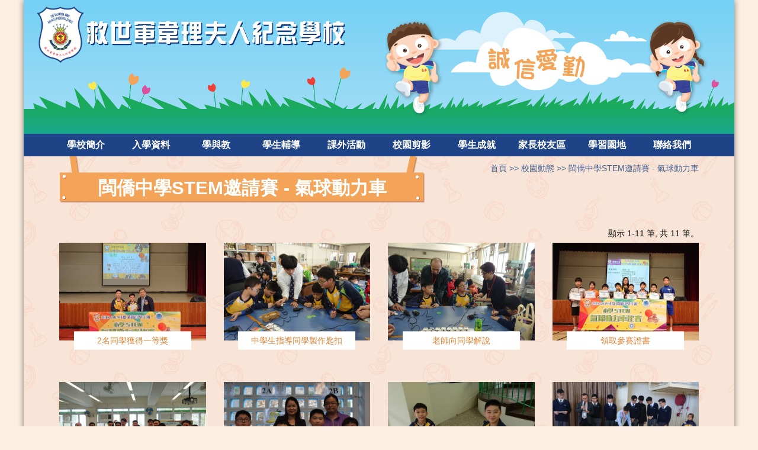

--- FILE ---
content_type: text/html; charset=UTF-8
request_url: http://annwyllie.edu.hk/photoAlbums/660
body_size: 6496
content:

<!doctype html>
<html class="no-js" lang="en" dir="ltr">
<head>
    <meta charset="utf-8">
    <meta http-equiv="x-ua-compatible" content="ie=edge">
    <meta name="viewport" content="width=device-width, initial-scale=1.0">
    <meta name="viewport" content="width=device-width, initial-scale=1" />
<link rel="stylesheet" type="text/css" href="/assets/9fdabda1/bootstrap/css/bootstrap.min.css" />
<link rel="stylesheet" type="text/css" href="/assets/9fdabda1/css/bootstrap-yii.css" />
<link rel="stylesheet" type="text/css" href="/assets/9fdabda1/css/jquery-ui-bootstrap.css" />
<script type="text/javascript" src="/assets/6d36d4cb/jquery.min.js"></script>
<script type="text/javascript" src="/assets/9fdabda1/bootstrap/js/bootstrap.min.js"></script>
<script type="text/javascript" src="/assets/9fdabda1/js/bootstrap-noconflict.js"></script>
<script type="text/javascript" src="/assets/9fdabda1/bootbox/bootbox.min.js"></script>
<script type="text/javascript" src="/assets/9fdabda1/notify/notify.min.js"></script>
<script type="text/javascript" src="/assets/6d36d4cb/jquery.ba-bbq.min.js"></script>
<title>救世軍韋理夫人紀念學校 - 閩僑中學STEM邀請賽 - 氣球動力車</title>
    <link rel="icon" href="/favicon.ico" type="image/x-icon" />
    <link rel="stylesheet" href="/css/foundation.css">
    <link rel="stylesheet" href="/css/magnific-popup.css?v=2">
    <link rel="stylesheet" href="/css/flexslider.css">
    <link rel="stylesheet" href="/css/app.css?v=3">
    <script src="/js/jquery.magnific-popup.min.js"></script>
</head>
<body style="background-color: #fcf0e2">


<div class="off-canvas-wrapper">
    <div class="off-canvas-wrapper-inner" data-off-canvas-wrapper>
        <!-- off-canvas title bar for 'small' screen -->
        <div class="title-bar" data-responsive-toggle="widemenu" data-hide-for="large">

                <button type="button" data-open="offCanvasLeft">目錄</button>

        </div>
        <!-- off-canvas left menu -->
        <div class="off-canvas position-left" id="offCanvasLeft" data-off-canvas>
            
<ul class="vertical menu" data-accordion-menu>
            <li>
                            <a href="#">
                    學校簡介                </a>
                <ul class="menu">
                                <li>
                                <a href="/site/view?name=%E8%BE%A8%E5%AD%B8%E5%AE%97%E6%97%A8" class="" target="">
                    辨學宗旨                </a>
                            </li>
                        <li>
                                <a href="/site/view?name=%E5%AD%B8%E6%A0%A1%E7%B0%A1%E5%8F%B2" class="" target="">
                    學校簡史                </a>
                            </li>
                        <li>
                                <a href="/site/view?name=%E6%A0%A1%E7%89%A7%E7%9A%84%E8%A9%B1" class="" target="">
                    校牧的話                </a>
                            </li>
                        <li>
                                <a href="/site/view?name=%E6%A0%A1%E9%95%B7%E7%9A%84%E8%A9%B1" class="" target="">
                    校長的話                </a>
                            </li>
                        <li>
                                <a href="/site/view?name=%E5%AD%B8%E6%A0%A1%E7%B0%A1%E4%BB%8B" class="" target="">
                    學校簡介                </a>
                            </li>
                        <li>
                                <a href="/site/view?name=%E8%A1%8C%E6%94%BF%E6%9E%B6%E6%A7%8B" class="" target="">
                    行政架構                </a>
                            </li>
                        <li>
                                <a href="/site/view?name=%E8%BE%A6%E5%AD%B8%E7%89%B9%E8%89%B2" class="" target="">
                    辦學特色                </a>
                            </li>
                        <li>
                                <a href="/site/view?name=%E5%AD%B8%E6%A0%A1%E8%A8%AD%E6%96%BD" class="" target="">
                    學校設施                </a>
                            </li>
                        <li>
                                <a href="#" class="is-active" target="">
                    學校刊物                </a>
                                    <ul id="item0" class="menu collapse">
                                    <li>
                                <a href="/site/view?name=%E9%9F%8B%E8%A8%8A%282023-2024%29" class="" target="">
                    韋訊(2023-2024)                </a>
                            </li>
                        <li>
                                <a href="/site/view?name=%E9%9F%8B%E8%A8%8A%282022-2023%29" class="" target="">
                    韋訊 (2022-2023)                </a>
                            </li>
                        <li>
                                <a href="/site/view?name=%E9%9F%8B%E8%A8%8A%282021-2022%29" class="" target="">
                    韋訊 (2021-2022)                </a>
                            </li>
                        <li>
                                <a href="/site/view?name=%E9%9F%8B%E8%A8%8A%282020-2021%29" class="" target="">
                    韋訊 (2020-2021)                </a>
                            </li>
                        <li>
                                <a href="/site/view?name=%E8%A6%AA%E5%AD%90%E7%8E%8B%E5%B0%88%E8%A8%AA" class="" target="">
                    親子王專訪                </a>
                            </li>
                        <li>
                                <a href="/site/view?name=%E8%BB%8D%E4%BF%A1%E7%AC%AC%E4%BA%94%E6%9C%9F" class="" target="">
                    軍信第五期                </a>
                            </li>
                                </ul>
                                </li>
                        <li>
                                <a href="/site/view?name=%E8%A8%88%E5%8A%83%E5%8F%8A%E5%A0%B1%E5%91%8A" class="" target="">
                    計劃及報告                </a>
                            </li>
                        <li>
                                <a href="/site/view?name=%E5%AD%B8%E6%A0%A1%E6%94%BF%E7%AD%96" class="" target="">
                    學校政策                </a>
                            </li>
                        <li>
                                <a href="#" class="is-active" target="_self">
                    傳媒報導                </a>
                                    <ul id="item1" class="menu collapse">
                                    <li>
                                <a href="/site/view?name=%E5%82%B3%E5%AA%92%E5%A0%B1%E5%B0%8E%E4%B8%80%E8%A6%BD" class="" target="">
                    傳媒報導一覽                </a>
                            </li>
                                </ul>
                                </li>
                        <li>
                                <a href="https://www.youtube.com/watch?v=tjheN-gF6W8" class="" target="_blank">
                    慈善活動                </a>
                            </li>
                        <li>
                                <a href="https://www.annwyllie.edu.hk/site/news/1470" class="" target="_self">
                    學校招標                </a>
                            </li>
                        <li>
                                <a href="/site/view?name=35%E5%91%A8%E5%B9%B4%E6%A0%A1%E6%85%B6" class="" target="">
                    35周年校慶                </a>
                            </li>
                        <li>
                                <a href="/site/view?name=%E7%B9%BD%E7%B4%9B%E8%A9%A6%E5%BE%8C" class="" target="">
                    繽紛試後                </a>
                            </li>
                            </ul>
                
        </li>
                <li>
                            <a href="#">
                    入學資料                </a>
                <ul class="menu">
                                <li>
                                <a href="/site/view?name=%E5%B0%8F%E4%B8%80%E5%85%A5%E5%AD%B8" class="" target="">
                    小一入學                </a>
                            </li>
                        <li>
                                <a href="/site/view?name=%E7%94%B3%E8%AB%8B%E6%8F%92%E7%8F%AD%E7%94%9F" class="" target="">
                    申請插班生                </a>
                            </li>
                        <li>
                                <a href="/site/view?name=%E5%B9%BC%E7%A8%9A%E5%9C%92%E5%AE%B6%E9%95%B7%E5%8D%80" class="" target="">
                    幼稚園家長區                </a>
                            </li>
                        <li>
                                <a href="/site/view?name=%E5%B9%BC%E5%B0%8F%E9%8A%9C%E6%8E%A5" class="" target="">
                    幼小銜接                </a>
                            </li>
                            </ul>
                
        </li>
                <li>
                            <a href="#">
                    學與教                </a>
                <ul class="menu">
                                <li>
                                <a href="/site/view?name=%E6%A0%A1%E6%9B%86%E8%A1%A8" class="" target="">
                    校曆表                </a>
                            </li>
                        <li>
                                <a href="#" class="is-active" target="">
                    校本課程                </a>
                                    <ul id="item2" class="menu collapse">
                                    <li>
                                <a href="/site/view?name=%E5%AD%B8%E8%88%87%E6%95%99" class="" target="">
                    學與教                </a>
                            </li>
                        <li>
                                <a href="/site/view?name=%E5%85%A8%E6%96%B9%E4%BD%8D%E5%AD%B8%E7%BF%92" class="" target="">
                    全方位學習                </a>
                            </li>
                        <li>
                                <a href="/site/view?name=%E8%B3%87%E5%84%AA%E8%AA%B2%E7%A8%8B" class="" target="">
                    資優課程                </a>
                            </li>
                        <li>
                                <a href="/site/view?name=%E6%94%AF%E6%8F%B4%E8%A8%88%E5%8A%83" class="" target="">
                    支援計劃                </a>
                            </li>
                        <li>
                                <a href="/site/view?name=%E5%AD%B8%E7%BF%92%E5%A5%AC%E5%8B%B5%E8%A8%88%E5%8A%83" class="" target="">
                    學習奬勵計劃                </a>
                            </li>
                        <li>
                                <a href="/site/view?name=%E5%9B%9B%E5%A4%A7%E9%97%9C%E9%8D%B5%E9%A0%85%E7%9B%AE" class="" target="">
                    四大關鍵項目                </a>
                            </li>
                        <li>
                                <a href="/site/view?name=%E5%A2%83%E5%A4%96%E5%AD%B8%E7%BF%92" class="" target="">
                    境外學習                </a>
                            </li>
                        <li>
                                <a href="/site/view?name=STEM%E6%95%99%E8%82%B2" class="" target="">
                    STEM教育                </a>
                            </li>
                        <li>
                                <a href="/site/view?name=%E8%87%AA%E5%AD%B8%E7%89%B9%E5%B7%A5" class="" target="">
                    自學特工                </a>
                            </li>
                        <li>
                                <a href="/site/view?name=%E7%B7%A8%E7%A8%8B%E8%88%87AI" class="" target="">
                    編程與AI                </a>
                            </li>
                        <li>
                                <a href="/site/view?name=%E5%9C%8B%E5%AE%B6%E5%AE%89%E5%85%A8%E6%95%99%E8%82%B2" class="" target="">
                    國家安全教育                </a>
                            </li>
                                </ul>
                                </li>
                        <li>
                                <a href="#" class="is-active" target="">
                    學科介紹                </a>
                                    <ul id="item3" class="menu collapse">
                                    <li>
                                <a href="/site/view?name=%E4%B8%AD%E6%96%87%E7%A7%91" class="" target="">
                    中文科                </a>
                            </li>
                        <li>
                                <a href="/site/view?name=%E8%8B%B1%E6%96%87%E7%A7%91" class="" target="">
                    English                </a>
                            </li>
                        <li>
                                <a href="/site/view?name=%E6%95%B8%E5%AD%B8%E7%A7%91" class="" target="">
                    數學科                </a>
                            </li>
                        <li>
                                <a href="/site/view?name=%E5%B8%B8%E8%AD%98%E7%A7%91" class="" target="">
                    常識科                </a>
                            </li>
                        <li>
                                <a href="/site/view?name=%E9%AB%94%E8%82%B2%E7%A7%91" class="" target="">
                    體育科                </a>
                            </li>
                        <li>
                                <a href="/site/view?name=%E9%9F%B3%E6%A8%82%E7%A7%91" class="" target="">
                    音樂科                </a>
                            </li>
                        <li>
                                <a href="/site/view?name=%E9%9B%BB%E8%85%A6%E7%A7%91" class="" target="">
                    電腦科                </a>
                            </li>
                        <li>
                                <a href="/site/view?name=%E8%A6%96%E8%97%9D%E7%A7%91" class="" target="">
                    視藝科                </a>
                            </li>
                        <li>
                                <a href="/site/view?name=%E5%9C%96%E6%9B%B8%E7%A7%91" class="" target="">
                    圖書科                </a>
                            </li>
                        <li>
                                <a href="/site/view?name=%E6%99%AE%E9%80%9A%E8%A9%B1%E7%A7%91" class="" target="">
                    普通話科                </a>
                            </li>
                        <li>
                                <a href="/site/view?name=%E5%80%AB%E5%AE%97%E7%A7%91" class="" target="">
                    倫宗科                </a>
                            </li>
                                </ul>
                                </li>
                        <li>
                                <a href="/site/view?name=%E6%95%99%E5%B8%AB%E7%99%BC%E5%B1%95" class="" target="">
                    教師發展                </a>
                            </li>
                            </ul>
                
        </li>
                <li>
                            <a href="#">
                    學生輔導                </a>
                <ul class="menu">
                                <li>
                                <a href="/site/view?name=%E6%A0%A1%E6%9C%AC%E8%BC%94%E5%B0%8E%E6%B4%BB%E5%8B%95" class="" target="">
                    校本輔導活動                 </a>
                            </li>
                        <li>
                                <a href="/site/view?name=%E6%88%90%E9%95%B7%E7%9A%84%E5%A4%A9%E7%A9%BA" class="" target="">
                    成長的天空                </a>
                            </li>
                        <li>
                                <a href="/site/view?name=%E5%AE%B6%E9%95%B7%E6%9C%8D%E5%8B%99" class="" target="">
                    家長服務                </a>
                            </li>
                        <li>
                                <a href="/site/view?name=%E7%94%9F%E6%B4%BB%E6%95%99%E8%82%B2%E8%AA%B2" class="" target="">
                    生活教育課                </a>
                            </li>
                        <li>
                                <a href="/site/view?name=%E8%BC%94%E5%B0%8E%E6%9C%8D%E5%8B%99%E9%80%9A%E8%A8%8A" class="" target="">
                    輔導服務                </a>
                            </li>
                        <li>
                                <a href="/site/view?name=%E8%81%AF%E7%B5%A1%E7%A4%BE%E5%B7%A5" class="" target="">
                    聯絡社工                </a>
                            </li>
                        <li>
                                <a href="/site/view?name=%E6%A0%A1%E5%9C%92%E5%B8%B8%E8%A6%8F%E5%BD%B1%E7%89%87" class="" target="">
                    校園常規影片                </a>
                            </li>
                            </ul>
                
        </li>
                <li>
                            <a href="#">
                    課外活動                </a>
                <ul class="menu">
                                <li>
                                <a href="#" class="is-active" target="">
                    學校團隊                </a>
                                    <ul id="item4" class="menu collapse">
                                    <li>
                                <a href="/site/view?name=%E9%A2%A8%E7%B4%80%E9%9A%8A" class="" target="">
                    風紀隊                </a>
                            </li>
                        <li>
                                <a href="/site/view?name=%E6%A0%A1%E8%BB%8A%E9%9A%8A" class="" target="">
                    校車隊                </a>
                            </li>
                        <li>
                                <a href="/site/view?name=%E5%9C%96%E6%9B%B8%E7%AE%A1%E7%90%86%E5%93%A1" class="" target="">
                    圖書管理員                </a>
                            </li>
                        <li>
                                <a href="/site/view?name=%E6%99%A8%E8%AE%80%E5%A4%A7%E4%BD%BF" class="" target="">
                    晨讀大使                </a>
                            </li>
                        <li>
                                <a href="/site/view?name=%E9%97%9C%E6%84%9B%E5%A4%A7%E4%BD%BF" class="" target="">
                    關愛大使                </a>
                            </li>
                        <li>
                                <a href="/site/view?name=%E7%92%B0%E4%BF%9D%E5%A4%A7%E4%BD%BF" class="" target="">
                    環保大使                </a>
                            </li>
                        <li>
                                <a href="/site/view?name=IT%E6%9C%8D%E5%8B%99%E7%94%9F" class="" target="">
                    IT服務生                </a>
                            </li>
                        <li>
                                <a href="/site/view?name=%E5%B9%BC%E7%AB%A5%E8%BB%8D" class="" target="">
                    幼童軍                </a>
                            </li>
                        <li>
                                <a href="/site/view?name=%E5%B0%91%E5%B9%B4%E8%AD%A6%E8%A8%8A" class="" target="">
                    少年警訊                </a>
                            </li>
                        <li>
                                <a href="/site/view?name=%E5%85%AC%E7%9B%8A%E5%B0%91%E5%B9%B4%E5%9C%98" class="" target="">
                    公益少年團                </a>
                            </li>
                        <li>
                                <a href="/site/view?name=%E9%AB%94%E8%82%B2%E5%A4%A7%E4%BD%BF" class="" target="">
                    體育大使                </a>
                            </li>
                        <li>
                                <a href="/site/view?name=%E6%A0%A1%E5%9C%92%E5%B0%8F%E8%A8%98%E8%80%85" class="" target="">
                    校園小記者                </a>
                            </li>
                                </ul>
                                </li>
                        <li>
                                <a href="/site/view?name=%E5%91%A8%E4%BA%94%E8%AA%B2%E5%A4%96%E6%B4%BB%E5%8B%95" class="" target="">
                    周五課外活動                </a>
                            </li>
                        <li>
                                <a href="/site/view?name=%E5%91%A8%E5%85%AD%E8%88%88%E8%B6%A3%E7%8F%AD" class="" target="">
                    周六課餘興趣班                </a>
                            </li>
                        <li>
                                <a href="https://www.annwyllie.edu.hk/site/view?name=%E7%B9%BD%E7%B4%9B%E8%A9%A6%E5%BE%8C" class="" target="_self">
                    繽紛試後                </a>
                            </li>
                            </ul>
                
        </li>
                <li>
                            <a href="#">
                    校園剪影                </a>
                <ul class="menu">
                                <li>
                                <a href="/photoAlbums/index" class="" target="_self">
                    活動花絮                </a>
                            </li>
                        <li>
                                <a href="/site/view?name=%E5%90%84%E7%8F%AD%E7%8F%AD%E7%9B%B8" class="" target="">
                    各班班相                </a>
                            </li>
                            </ul>
                
        </li>
                <li>
                            <a href="#">
                    學生成就                </a>
                <ul class="menu">
                                <li>
                                <a href="/site/view?name=%E6%A0%A1%E5%85%A7%E6%AF%94%E8%B3%BD" class="" target="">
                    校內比賽                </a>
                            </li>
                        <li>
                                <a href="https://www.annwyllie.edu.hk/site/view?name=2425out" class="" target="_self">
                    校外比賽                </a>
                            </li>
                        <li>
                                <a href="/site/view?name=%E5%AD%B8%E7%94%9F%E8%A1%A8%E6%BC%94" class="" target="">
                    學生表演                </a>
                            </li>
                        <li>
                                <a href="/site/view?name=%E5%AD%B8%E7%94%9F%E4%BD%9C%E5%93%81" class="" target="">
                    學生作品                </a>
                            </li>
                            </ul>
                
        </li>
                <li>
                            <a href="#">
                    家長校友區                </a>
                <ul class="menu">
                                <li>
                                <a href="/site/notice" class="" target="_self">
                    學生通告                </a>
                            </li>
                        <li>
                                <a href="/site/view?name=%E5%8D%87%E4%B8%AD%E8%B3%87%E6%96%99" class="" target="">
                    升中資料                </a>
                            </li>
                        <li>
                                <a href="https://sites.google.com/annwyllie.edu.hk/sapta/%E9%A6%96%E9%A0%81" class="" target="_blank">
                    家長教師會                </a>
                            </li>
                        <li>
                                <a href="http://www.annwyllie.edu.hk/12alumni/alumni.htm" class="" target="_blank">
                    校友會                </a>
                            </li>
                        <li>
                                <a href="/site/view?name=校內比賽" class="" target="_self">
                    學生成就                </a>
                            </li>
                        <li>
                                <a href="/site/view?name=%E7%95%A2%E6%A5%AD%E7%94%9F%E5%96%9C%E8%A8%8A" class="" target="">
                    畢業生喜訊                </a>
                            </li>
                            </ul>
                
        </li>
                <li>
                            <a href="#">
                    學習園地                </a>
                <ul class="menu">
                                <li>
                                <a href="https://eclass.annwyllie.edu.hk/home/eLearning/elibplus2/opac_index.php" class="" target="_self">
                    eLibrary 圖書系統                </a>
                            </li>
                        <li>
                                <a href="http://www.annwyllie.edu.hk/lib/index.html" class="" target="_self">
                    網上圖畫館                </a>
                            </li>
                        <li>
                                <a href="http://humanum.arts.cuhk.edu.hk/Lexis/Canton2/" class="" target="_self">
                    粵語音韻                </a>
                            </li>
                            </ul>
                
        </li>
                <li>
                            <a href="/site/view?name=%E8%81%AF%E7%B5%A1%E6%88%91%E5%80%91" target="">
                    聯絡我們                </a>
                
        </li>
        </ul>        </div>
        <!-- original content goes in this container -->
        <div class="off-canvas-content" data-off-canvas-content>


            <div class="row bodyContainer">
                <div class="row">
                    <div class="large-12 columns">
                        <div id="top-container">
                            <a href="http://annwyllie.edu.hk"><img id="logo" src="/images/logo.png"></a>
                                                            <img id="top-bg" src="/uploads/files/bannerPage1.jpg ">
                                <img id="top-bg-mobile" src="/uploads/files/MobileBannerPage.jpg">
                                                    </div>
                    </div>
                </div>

                <div class="row">
                    <div class="large-12 columns">
                        
<div class="menu-container">
    <ul class="dropdown menu show-for-large" data-dropdown-menu>
                    <li>
                                    <a href="#">
                        學校簡介                    </a>
                    <ul class="menu">
                                    <li>
                                <a href="/site/view?name=%E8%BE%A8%E5%AD%B8%E5%AE%97%E6%97%A8" class="" target="">
                    辨學宗旨                </a>
                            </li>
                        <li>
                                <a href="/site/view?name=%E5%AD%B8%E6%A0%A1%E7%B0%A1%E5%8F%B2" class="" target="">
                    學校簡史                </a>
                            </li>
                        <li>
                                <a href="/site/view?name=%E6%A0%A1%E7%89%A7%E7%9A%84%E8%A9%B1" class="" target="">
                    校牧的話                </a>
                            </li>
                        <li>
                                <a href="/site/view?name=%E6%A0%A1%E9%95%B7%E7%9A%84%E8%A9%B1" class="" target="">
                    校長的話                </a>
                            </li>
                        <li>
                                <a href="/site/view?name=%E5%AD%B8%E6%A0%A1%E7%B0%A1%E4%BB%8B" class="" target="">
                    學校簡介                </a>
                            </li>
                        <li>
                                <a href="/site/view?name=%E8%A1%8C%E6%94%BF%E6%9E%B6%E6%A7%8B" class="" target="">
                    行政架構                </a>
                            </li>
                        <li>
                                <a href="/site/view?name=%E8%BE%A6%E5%AD%B8%E7%89%B9%E8%89%B2" class="" target="">
                    辦學特色                </a>
                            </li>
                        <li>
                                <a href="/site/view?name=%E5%AD%B8%E6%A0%A1%E8%A8%AD%E6%96%BD" class="" target="">
                    學校設施                </a>
                            </li>
                        <li>
                                <a href="#" class="inclickable" target="">
                    學校刊物                </a>
                                    <ul id="" class="menu ">
                                    <li>
                                <a href="/site/view?name=%E9%9F%8B%E8%A8%8A%282023-2024%29" class="" target="">
                    韋訊(2023-2024)                </a>
                            </li>
                        <li>
                                <a href="/site/view?name=%E9%9F%8B%E8%A8%8A%282022-2023%29" class="" target="">
                    韋訊 (2022-2023)                </a>
                            </li>
                        <li>
                                <a href="/site/view?name=%E9%9F%8B%E8%A8%8A%282021-2022%29" class="" target="">
                    韋訊 (2021-2022)                </a>
                            </li>
                        <li>
                                <a href="/site/view?name=%E9%9F%8B%E8%A8%8A%282020-2021%29" class="" target="">
                    韋訊 (2020-2021)                </a>
                            </li>
                        <li>
                                <a href="/site/view?name=%E8%A6%AA%E5%AD%90%E7%8E%8B%E5%B0%88%E8%A8%AA" class="" target="">
                    親子王專訪                </a>
                            </li>
                        <li>
                                <a href="/site/view?name=%E8%BB%8D%E4%BF%A1%E7%AC%AC%E4%BA%94%E6%9C%9F" class="" target="">
                    軍信第五期                </a>
                            </li>
                                </ul>
                                </li>
                        <li>
                                <a href="/site/view?name=%E8%A8%88%E5%8A%83%E5%8F%8A%E5%A0%B1%E5%91%8A" class="" target="">
                    計劃及報告                </a>
                            </li>
                        <li>
                                <a href="/site/view?name=%E5%AD%B8%E6%A0%A1%E6%94%BF%E7%AD%96" class="" target="">
                    學校政策                </a>
                            </li>
                        <li>
                                <a href="#" class="inclickable" target="_self">
                    傳媒報導                </a>
                                    <ul id="" class="menu ">
                                    <li>
                                <a href="/site/view?name=%E5%82%B3%E5%AA%92%E5%A0%B1%E5%B0%8E%E4%B8%80%E8%A6%BD" class="" target="">
                    傳媒報導一覽                </a>
                            </li>
                                </ul>
                                </li>
                        <li>
                                <a href="https://www.youtube.com/watch?v=tjheN-gF6W8" class="" target="_blank">
                    慈善活動                </a>
                            </li>
                        <li>
                                <a href="https://www.annwyllie.edu.hk/site/news/1470" class="" target="_self">
                    學校招標                </a>
                            </li>
                        <li>
                                <a href="/site/view?name=35%E5%91%A8%E5%B9%B4%E6%A0%A1%E6%85%B6" class="" target="">
                    35周年校慶                </a>
                            </li>
                        <li>
                                <a href="/site/view?name=%E7%B9%BD%E7%B4%9B%E8%A9%A6%E5%BE%8C" class="" target="">
                    繽紛試後                </a>
                            </li>
                                </ul>
                    
            </li>
                        <li>
                                    <a href="#">
                        入學資料                    </a>
                    <ul class="menu">
                                    <li>
                                <a href="/site/view?name=%E5%B0%8F%E4%B8%80%E5%85%A5%E5%AD%B8" class="" target="">
                    小一入學                </a>
                            </li>
                        <li>
                                <a href="/site/view?name=%E7%94%B3%E8%AB%8B%E6%8F%92%E7%8F%AD%E7%94%9F" class="" target="">
                    申請插班生                </a>
                            </li>
                        <li>
                                <a href="/site/view?name=%E5%B9%BC%E7%A8%9A%E5%9C%92%E5%AE%B6%E9%95%B7%E5%8D%80" class="" target="">
                    幼稚園家長區                </a>
                            </li>
                        <li>
                                <a href="/site/view?name=%E5%B9%BC%E5%B0%8F%E9%8A%9C%E6%8E%A5" class="" target="">
                    幼小銜接                </a>
                            </li>
                                </ul>
                    
            </li>
                        <li>
                                    <a href="#">
                        學與教                    </a>
                    <ul class="menu">
                                    <li>
                                <a href="/site/view?name=%E6%A0%A1%E6%9B%86%E8%A1%A8" class="" target="">
                    校曆表                </a>
                            </li>
                        <li>
                                <a href="#" class="inclickable" target="">
                    校本課程                </a>
                                    <ul id="" class="menu ">
                                    <li>
                                <a href="/site/view?name=%E5%AD%B8%E8%88%87%E6%95%99" class="" target="">
                    學與教                </a>
                            </li>
                        <li>
                                <a href="/site/view?name=%E5%85%A8%E6%96%B9%E4%BD%8D%E5%AD%B8%E7%BF%92" class="" target="">
                    全方位學習                </a>
                            </li>
                        <li>
                                <a href="/site/view?name=%E8%B3%87%E5%84%AA%E8%AA%B2%E7%A8%8B" class="" target="">
                    資優課程                </a>
                            </li>
                        <li>
                                <a href="/site/view?name=%E6%94%AF%E6%8F%B4%E8%A8%88%E5%8A%83" class="" target="">
                    支援計劃                </a>
                            </li>
                        <li>
                                <a href="/site/view?name=%E5%AD%B8%E7%BF%92%E5%A5%AC%E5%8B%B5%E8%A8%88%E5%8A%83" class="" target="">
                    學習奬勵計劃                </a>
                            </li>
                        <li>
                                <a href="/site/view?name=%E5%9B%9B%E5%A4%A7%E9%97%9C%E9%8D%B5%E9%A0%85%E7%9B%AE" class="" target="">
                    四大關鍵項目                </a>
                            </li>
                        <li>
                                <a href="/site/view?name=%E5%A2%83%E5%A4%96%E5%AD%B8%E7%BF%92" class="" target="">
                    境外學習                </a>
                            </li>
                        <li>
                                <a href="/site/view?name=STEM%E6%95%99%E8%82%B2" class="" target="">
                    STEM教育                </a>
                            </li>
                        <li>
                                <a href="/site/view?name=%E8%87%AA%E5%AD%B8%E7%89%B9%E5%B7%A5" class="" target="">
                    自學特工                </a>
                            </li>
                        <li>
                                <a href="/site/view?name=%E7%B7%A8%E7%A8%8B%E8%88%87AI" class="" target="">
                    編程與AI                </a>
                            </li>
                        <li>
                                <a href="/site/view?name=%E5%9C%8B%E5%AE%B6%E5%AE%89%E5%85%A8%E6%95%99%E8%82%B2" class="" target="">
                    國家安全教育                </a>
                            </li>
                                </ul>
                                </li>
                        <li>
                                <a href="#" class="inclickable" target="">
                    學科介紹                </a>
                                    <ul id="" class="menu ">
                                    <li>
                                <a href="/site/view?name=%E4%B8%AD%E6%96%87%E7%A7%91" class="" target="">
                    中文科                </a>
                            </li>
                        <li>
                                <a href="/site/view?name=%E8%8B%B1%E6%96%87%E7%A7%91" class="" target="">
                    English                </a>
                            </li>
                        <li>
                                <a href="/site/view?name=%E6%95%B8%E5%AD%B8%E7%A7%91" class="" target="">
                    數學科                </a>
                            </li>
                        <li>
                                <a href="/site/view?name=%E5%B8%B8%E8%AD%98%E7%A7%91" class="" target="">
                    常識科                </a>
                            </li>
                        <li>
                                <a href="/site/view?name=%E9%AB%94%E8%82%B2%E7%A7%91" class="" target="">
                    體育科                </a>
                            </li>
                        <li>
                                <a href="/site/view?name=%E9%9F%B3%E6%A8%82%E7%A7%91" class="" target="">
                    音樂科                </a>
                            </li>
                        <li>
                                <a href="/site/view?name=%E9%9B%BB%E8%85%A6%E7%A7%91" class="" target="">
                    電腦科                </a>
                            </li>
                        <li>
                                <a href="/site/view?name=%E8%A6%96%E8%97%9D%E7%A7%91" class="" target="">
                    視藝科                </a>
                            </li>
                        <li>
                                <a href="/site/view?name=%E5%9C%96%E6%9B%B8%E7%A7%91" class="" target="">
                    圖書科                </a>
                            </li>
                        <li>
                                <a href="/site/view?name=%E6%99%AE%E9%80%9A%E8%A9%B1%E7%A7%91" class="" target="">
                    普通話科                </a>
                            </li>
                        <li>
                                <a href="/site/view?name=%E5%80%AB%E5%AE%97%E7%A7%91" class="" target="">
                    倫宗科                </a>
                            </li>
                                </ul>
                                </li>
                        <li>
                                <a href="/site/view?name=%E6%95%99%E5%B8%AB%E7%99%BC%E5%B1%95" class="" target="">
                    教師發展                </a>
                            </li>
                                </ul>
                    
            </li>
                        <li>
                                    <a href="#">
                        學生輔導                    </a>
                    <ul class="menu">
                                    <li>
                                <a href="/site/view?name=%E6%A0%A1%E6%9C%AC%E8%BC%94%E5%B0%8E%E6%B4%BB%E5%8B%95" class="" target="">
                    校本輔導活動                 </a>
                            </li>
                        <li>
                                <a href="/site/view?name=%E6%88%90%E9%95%B7%E7%9A%84%E5%A4%A9%E7%A9%BA" class="" target="">
                    成長的天空                </a>
                            </li>
                        <li>
                                <a href="/site/view?name=%E5%AE%B6%E9%95%B7%E6%9C%8D%E5%8B%99" class="" target="">
                    家長服務                </a>
                            </li>
                        <li>
                                <a href="/site/view?name=%E7%94%9F%E6%B4%BB%E6%95%99%E8%82%B2%E8%AA%B2" class="" target="">
                    生活教育課                </a>
                            </li>
                        <li>
                                <a href="/site/view?name=%E8%BC%94%E5%B0%8E%E6%9C%8D%E5%8B%99%E9%80%9A%E8%A8%8A" class="" target="">
                    輔導服務                </a>
                            </li>
                        <li>
                                <a href="/site/view?name=%E8%81%AF%E7%B5%A1%E7%A4%BE%E5%B7%A5" class="" target="">
                    聯絡社工                </a>
                            </li>
                        <li>
                                <a href="/site/view?name=%E6%A0%A1%E5%9C%92%E5%B8%B8%E8%A6%8F%E5%BD%B1%E7%89%87" class="" target="">
                    校園常規影片                </a>
                            </li>
                                </ul>
                    
            </li>
                        <li>
                                    <a href="#">
                        課外活動                    </a>
                    <ul class="menu">
                                    <li>
                                <a href="#" class="inclickable" target="">
                    學校團隊                </a>
                                    <ul id="" class="menu ">
                                    <li>
                                <a href="/site/view?name=%E9%A2%A8%E7%B4%80%E9%9A%8A" class="" target="">
                    風紀隊                </a>
                            </li>
                        <li>
                                <a href="/site/view?name=%E6%A0%A1%E8%BB%8A%E9%9A%8A" class="" target="">
                    校車隊                </a>
                            </li>
                        <li>
                                <a href="/site/view?name=%E5%9C%96%E6%9B%B8%E7%AE%A1%E7%90%86%E5%93%A1" class="" target="">
                    圖書管理員                </a>
                            </li>
                        <li>
                                <a href="/site/view?name=%E6%99%A8%E8%AE%80%E5%A4%A7%E4%BD%BF" class="" target="">
                    晨讀大使                </a>
                            </li>
                        <li>
                                <a href="/site/view?name=%E9%97%9C%E6%84%9B%E5%A4%A7%E4%BD%BF" class="" target="">
                    關愛大使                </a>
                            </li>
                        <li>
                                <a href="/site/view?name=%E7%92%B0%E4%BF%9D%E5%A4%A7%E4%BD%BF" class="" target="">
                    環保大使                </a>
                            </li>
                        <li>
                                <a href="/site/view?name=IT%E6%9C%8D%E5%8B%99%E7%94%9F" class="" target="">
                    IT服務生                </a>
                            </li>
                        <li>
                                <a href="/site/view?name=%E5%B9%BC%E7%AB%A5%E8%BB%8D" class="" target="">
                    幼童軍                </a>
                            </li>
                        <li>
                                <a href="/site/view?name=%E5%B0%91%E5%B9%B4%E8%AD%A6%E8%A8%8A" class="" target="">
                    少年警訊                </a>
                            </li>
                        <li>
                                <a href="/site/view?name=%E5%85%AC%E7%9B%8A%E5%B0%91%E5%B9%B4%E5%9C%98" class="" target="">
                    公益少年團                </a>
                            </li>
                        <li>
                                <a href="/site/view?name=%E9%AB%94%E8%82%B2%E5%A4%A7%E4%BD%BF" class="" target="">
                    體育大使                </a>
                            </li>
                        <li>
                                <a href="/site/view?name=%E6%A0%A1%E5%9C%92%E5%B0%8F%E8%A8%98%E8%80%85" class="" target="">
                    校園小記者                </a>
                            </li>
                                </ul>
                                </li>
                        <li>
                                <a href="/site/view?name=%E5%91%A8%E4%BA%94%E8%AA%B2%E5%A4%96%E6%B4%BB%E5%8B%95" class="" target="">
                    周五課外活動                </a>
                            </li>
                        <li>
                                <a href="/site/view?name=%E5%91%A8%E5%85%AD%E8%88%88%E8%B6%A3%E7%8F%AD" class="" target="">
                    周六課餘興趣班                </a>
                            </li>
                        <li>
                                <a href="https://www.annwyllie.edu.hk/site/view?name=%E7%B9%BD%E7%B4%9B%E8%A9%A6%E5%BE%8C" class="" target="_self">
                    繽紛試後                </a>
                            </li>
                                </ul>
                    
            </li>
                        <li>
                                    <a href="#">
                        校園剪影                    </a>
                    <ul class="menu">
                                    <li>
                                <a href="/photoAlbums/index" class="" target="_self">
                    活動花絮                </a>
                            </li>
                        <li>
                                <a href="/site/view?name=%E5%90%84%E7%8F%AD%E7%8F%AD%E7%9B%B8" class="" target="">
                    各班班相                </a>
                            </li>
                                </ul>
                    
            </li>
                        <li>
                                    <a href="#">
                        學生成就                    </a>
                    <ul class="menu">
                                    <li>
                                <a href="/site/view?name=%E6%A0%A1%E5%85%A7%E6%AF%94%E8%B3%BD" class="" target="">
                    校內比賽                </a>
                            </li>
                        <li>
                                <a href="https://www.annwyllie.edu.hk/site/view?name=2425out" class="" target="_self">
                    校外比賽                </a>
                            </li>
                        <li>
                                <a href="/site/view?name=%E5%AD%B8%E7%94%9F%E8%A1%A8%E6%BC%94" class="" target="">
                    學生表演                </a>
                            </li>
                        <li>
                                <a href="/site/view?name=%E5%AD%B8%E7%94%9F%E4%BD%9C%E5%93%81" class="" target="">
                    學生作品                </a>
                            </li>
                                </ul>
                    
            </li>
                        <li>
                                    <a href="#">
                        家長校友區                    </a>
                    <ul class="menu">
                                    <li>
                                <a href="/site/notice" class="" target="_self">
                    學生通告                </a>
                            </li>
                        <li>
                                <a href="/site/view?name=%E5%8D%87%E4%B8%AD%E8%B3%87%E6%96%99" class="" target="">
                    升中資料                </a>
                            </li>
                        <li>
                                <a href="https://sites.google.com/annwyllie.edu.hk/sapta/%E9%A6%96%E9%A0%81" class="" target="_blank">
                    家長教師會                </a>
                            </li>
                        <li>
                                <a href="http://www.annwyllie.edu.hk/12alumni/alumni.htm" class="" target="_blank">
                    校友會                </a>
                            </li>
                        <li>
                                <a href="/site/view?name=校內比賽" class="" target="_self">
                    學生成就                </a>
                            </li>
                        <li>
                                <a href="/site/view?name=%E7%95%A2%E6%A5%AD%E7%94%9F%E5%96%9C%E8%A8%8A" class="" target="">
                    畢業生喜訊                </a>
                            </li>
                                </ul>
                    
            </li>
                        <li>
                                    <a href="#">
                        學習園地                    </a>
                    <ul class="menu">
                                    <li>
                                <a href="https://eclass.annwyllie.edu.hk/home/eLearning/elibplus2/opac_index.php" class="" target="_self">
                    eLibrary 圖書系統                </a>
                            </li>
                        <li>
                                <a href="http://www.annwyllie.edu.hk/lib/index.html" class="" target="_self">
                    網上圖畫館                </a>
                            </li>
                        <li>
                                <a href="http://humanum.arts.cuhk.edu.hk/Lexis/Canton2/" class="" target="_self">
                    粵語音韻                </a>
                            </li>
                                </ul>
                    
            </li>
                        <li>
                                    <a href="/site/view?name=%E8%81%AF%E7%B5%A1%E6%88%91%E5%80%91" target="">
                        聯絡我們                    </a>
                    
            </li>
                </ul>
</div>                    </div>
                </div>

                    <script>
        $(document).ready(function() {
            $('.content-box').magnificPopup({
                delegate: ':not(a,.preview) > img',
                type: 'image',
                gallery: {
                    enabled: true
                },
                callbacks: {
                    elementParse: function(qw) {
                        qw.src = qw.el.attr('src');
                    }
                },

            });
        });
    </script>
<div class="main-container page">
    <div class="wrapper">
                    <div class="sign-text">
                <img src="/images/sign_left.png">
                <div>閩僑中學STEM邀請賽 - 氣球動力車</div>
                <img src="/images/sign_right.png">
            </div>
                                <article class="breadcrumbs">
<a href="/">首頁</a><div class="breadcrumb_separator"></div> <a href="/photoAlbums/index">校園動態</a><div class="breadcrumb_separator"></div> <a href="">閩僑中學STEM邀請賽 - 氣球動力車</a></article><!-- breadcrumbs -->
                





<div id="yw0" class="list-view">
<div class="summary">顯示 1-11 筆, 共 11 筆。</div>

<div class="row small-up-2 medium-up-4 gallery-view medium-uncollapse">
<div class="column  column-block large-collapse">
    <a href="/uploads/albums/695/17883_1920w.jpg" style="background-image: url('/uploads/albums/695/17883mid.jpg')" class="album-image" title="2名同學獲得一等獎">
                    <div>
                <div>
                    2名同學獲得一等獎                </div>
            </div>
                </a>
</div><div class="column  column-block large-collapse">
    <a href="/uploads/albums/695/17884_1920w.jpg" style="background-image: url('/uploads/albums/695/17884mid.jpg')" class="album-image" title="中學生指導同學製作匙扣">
                    <div>
                <div>
                    中學生指導同學製作匙扣                </div>
            </div>
                </a>
</div><div class="column  column-block large-collapse">
    <a href="/uploads/albums/695/17885_1920w.jpg" style="background-image: url('/uploads/albums/695/17885mid.jpg')" class="album-image" title="老師向同學解說">
                    <div>
                <div>
                    老師向同學解說                </div>
            </div>
                </a>
</div><div class="column  column-block large-collapse">
    <a href="/uploads/albums/695/17886_1920w.jpg" style="background-image: url('/uploads/albums/695/17886mid.jpg')" class="album-image" title="領取參賽證書">
                    <div>
                <div>
                    領取參賽證書                </div>
            </div>
                </a>
</div><div class="column  column-block large-collapse">
    <a href="/uploads/albums/695/17887_1920w.jpg" style="background-image: url('/uploads/albums/695/17887mid.jpg')" class="album-image" title="齊做無添加手工皂">
                    <div>
                <div>
                    齊做無添加手工皂                </div>
            </div>
                </a>
</div><div class="column  column-block large-collapse">
    <a href="/uploads/albums/695/17888_1920w.jpg" style="background-image: url('/uploads/albums/695/17888mid.jpg')" class="album-image" title="蔡校長頒獎四名獲獎同學">
                    <div>
                <div>
                    蔡校長頒獎四名獲獎同學                </div>
            </div>
                </a>
</div><div class="column  column-block large-collapse">
    <a href="/uploads/albums/695/17889_1920w.jpg" style="background-image: url('/uploads/albums/695/17889mid.jpg')" class="album-image" title="賽前調整車輛">
                    <div>
                <div>
                    賽前調整車輛                </div>
            </div>
                </a>
</div><div class="column  column-block large-collapse">
    <a href="/uploads/albums/695/17890_1920w.jpg" style="background-image: url('/uploads/albums/695/17890mid.jpg')" class="album-image" title="">
            </a>
</div><div class="column  column-block large-collapse">
    <a href="/uploads/albums/695/17891_1920w.jpg" style="background-image: url('/uploads/albums/695/17891mid.jpg')" class="album-image" title="">
            </a>
</div><div class="column  column-block large-collapse">
    <a href="/uploads/albums/695/17892_1920w.jpg" style="background-image: url('/uploads/albums/695/17892mid.jpg')" class="album-image" title="">
            </a>
</div><div class="column  column-block large-collapse">
    <a href="/uploads/albums/695/17893_1920w.jpg" style="background-image: url('/uploads/albums/695/17893mid.jpg')" class="album-image" title="">
            </a>
</div></div>
<div class="keys" style="display:none" title="/photoAlbums/660"><span>17883</span><span>17884</span><span>17885</span><span>17886</span><span>17887</span><span>17888</span><span>17889</span><span>17890</span><span>17891</span><span>17892</span><span>17893</span></div>
</div>
<script>
    $('.album-image').magnificPopup({
        type: 'image',
        gallery:{
            enabled:true
        }
    });
</script>

    </div>
</div>

        </div>

        <div class="row footer">
            <div class="medium-8 small-12 columns copyright">
                Copyright © 2017 The Salvation Army Ann Wyllie Memorial School. All Rights Reserved.
            </div>
            <div class="medium-4 small-12 columns medium-text-right ">
                <div class="footer-info">
                    地址:香港盛泰道100號杏花邨<br>
                    電話:2558 2111<br>
                    傳真:2898 4377<br>
                    電郵:<a href="/cdn-cgi/l/email-protection" class="__cf_email__" data-cfemail="90f9fef6ffd0f1fefee7e9fcfcf9f5bef5f4e5bef8fb">[email&#160;protected]</a>
                </div>
            </div>
        </div>
        <!-- close wrapper, no more content after this -->


    </div>
</div>
</div>

<!--<script src="--><!--/js/vendor/jquery.js"></script>-->
<script data-cfasync="false" src="/cdn-cgi/scripts/5c5dd728/cloudflare-static/email-decode.min.js"></script><script src="/js/vendor/what-input.js"></script>
<script src="/js/vendor/foundation.js"></script>
<script src="/js/jquery.flexslider-min.js"></script>
<script src="/js/app.js"></script>
<script>
    $(window).load(function() {
        $('.flexslider').flexslider({
            animation: "fade",
            controlsContainer: $(".custom-controls-container"),
            slideshowSpeed: 4000,
        });
    });
</script>
<script type="text/javascript" src="/assets/41d673ec/listview/jquery.yiilistview.js"></script>
<script type="text/javascript">
/*<![CDATA[*/
jQuery(function($) {
jQuery('[data-toggle=popover]').popover();
jQuery('[data-toggle=tooltip]').tooltip();
jQuery('#yw0').yiiListView({'ajaxUpdate':[],'ajaxVar':'ajax','pagerClass':'pagination','loadingClass':'list\x2Dview\x2Dloading','sorterClass':'sorter','enableHistory':false,'afterAjaxUpdate':function() {
			jQuery('.popover').remove();
			jQuery('[data-toggle=popover]').popover();
			jQuery('.tooltip').remove();
			jQuery('[data-toggle=tooltip]').tooltip();
		}});
});
/*]]>*/
</script>
<script defer src="https://static.cloudflareinsights.com/beacon.min.js/vcd15cbe7772f49c399c6a5babf22c1241717689176015" integrity="sha512-ZpsOmlRQV6y907TI0dKBHq9Md29nnaEIPlkf84rnaERnq6zvWvPUqr2ft8M1aS28oN72PdrCzSjY4U6VaAw1EQ==" data-cf-beacon='{"version":"2024.11.0","token":"18e75122dbe04ab280eacaea9d4e51b4","r":1,"server_timing":{"name":{"cfCacheStatus":true,"cfEdge":true,"cfExtPri":true,"cfL4":true,"cfOrigin":true,"cfSpeedBrain":true},"location_startswith":null}}' crossorigin="anonymous"></script>
</body>
</html>
